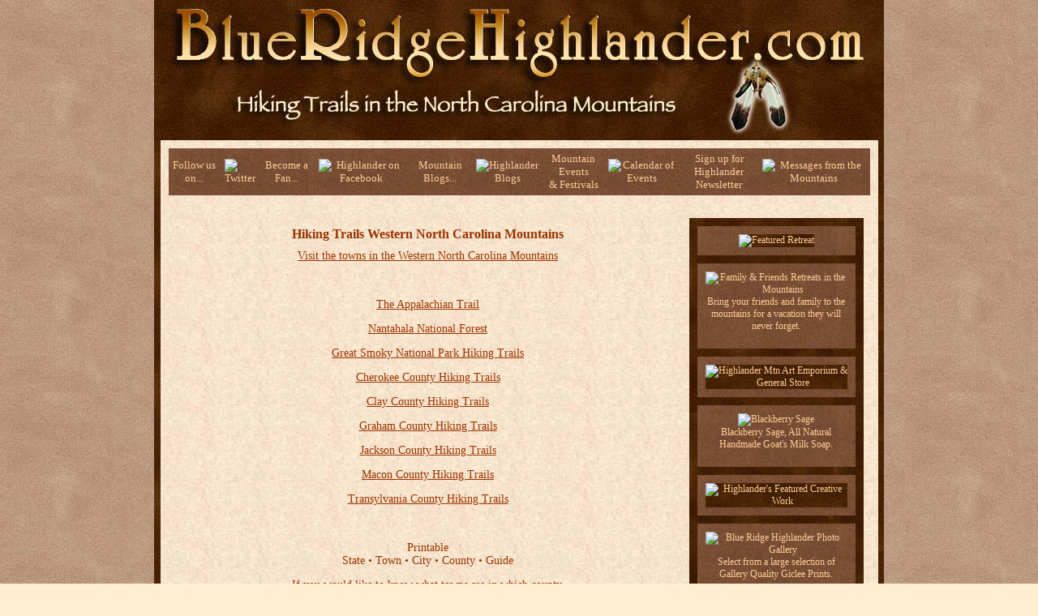

--- FILE ---
content_type: text/html; charset=UTF-8
request_url: https://www.theblueridgehighlander.com/hiking_trails/north_carolina/index.php
body_size: 6555
content:
<!DOCTYPE html PUBLIC "-//W3C//DTD XHTML 1.0 Transitional//EN" "http://www.w3.org/TR/xhtml1/DTD/xhtml1-transitional.dtd">
<html xmlns="http://www.w3.org/1999/xhtml"><!-- InstanceBegin template="/Templates/2010-info-pages.dwt" codeOutsideHTMLIsLocked="false" -->
<head>
<meta http-equiv="Content-Type" content="text/html; charset=UTF-8" />
<!-- InstanceBeginEditable name="doctitle" -->
<title>Hiking Trails in the Western North Carolina Mountains</title>
<!-- InstanceEndEditable -->
<!-- InstanceBeginEditable name="head" -->
<meta name="Title" content="Hiking Trails in the Western North Carolina Mountains." />
  <meta name="Description" content="Hiking Trails in the Western North Carolina Mountains, The Appalachian Trail, Cherokee County, Clay County, Graham County, Great Smoky National Park, Jackson County, Macon County, Nantahala National Forest, Transylvania County." />
  <meta name="Keywords" content="Hiking, Western North Carolina Mountains, The Appalachian Trail, Cherokee County, Clay County, Graham County, Great Smoky National Park, Jackson County, Macon County, Nantahala National Forest, Transylvania County." />
  <meta name="DC.Coverage.PlaceName" content="Western North Carolina Mountains, The Appalachian Trail, Cherokee County, Clay County, Graham County, Great Smoky National Park, Jackson County, Macon County, Nantahala National Forest, Transylvania County." /> 
<meta name="classification" content="Travel, Sports, Recreation, Adventure." />
<!-- InstanceEndEditable -->
<link rel="shortcut icon" href="http://www.theblueridgehighlander.com/favicon.ico" />
<meta name="rating" content="General" />
<meta name="ROBOTS" content="NOIMAGEINDEX" />
<meta name="GOOGLEBOT" content="index,follow" />
<meta name="ROBOTS" content="index, follow" />
<meta name="DC.Language" content="ENG" />
<meta name="DC.Coverage.PlaceName" content="Global" /> 
<meta name="DC.Publisher" content="the Blue Ridge Highlander, Inc. copyright 1996 - 2014, Sherry &amp; C. Wayne Dukes, all rights reserved." />
     <!--So shall my word goeth forth out of my mouth: it shall not return to me void, but shall accomplish that which I please, and it shall prosper in the thing whereto I sent it...Isaiah 55:11……KJV -->
<script src="/main_navigation/SpryMenuBar.js" type="text/javascript"></script>
<link href="/main_navigation/SpryMenuBarHorizontal.css" rel="stylesheet" type="text/css" />

<link href="/style_sheets/2010-info-pages.css" rel="stylesheet" type="text/css" />
<script>
  (function(i,s,o,g,r,a,m){i['GoogleAnalyticsObject']=r;i[r]=i[r]||function(){
  (i[r].q=i[r].q||[]).push(arguments)},i[r].l=1*new Date();a=s.createElement(o),
  m=s.getElementsByTagName(o)[0];a.async=1;a.src=g;m.parentNode.insertBefore(a,m)
  })(window,document,'script','https://www.google-analytics.com/analytics.js','ga');

  ga('create', 'UA-2491766-1', 'auto');
  ga('send', 'pageview');

</script>
</head>
<body>
<table width="900" border="0" align="center" valign="top"  cellpadding="0" cellspacing="0" background="/backgrounds/highlander-chocolate-1.jpg" >
  <tr>
    <td width="900" border="0" align="center" valign="top" class="top"><!-- InstanceBeginEditable name="Header" -->
      <div align="center"><img src="/2006-banners/north_carolina_hiking_trails.jpg" alt="Hiking Trails in the Western North Carolina Mountains" width="900" height="173" border="0" align="bottom" /></div>
    <!-- InstanceEndEditable --></td>
  </tr>
  <tr>
    <td width="900" align="center" valign="top">
  <!-- End dwuser_XML_Flash_Slideshow_v4 --></td>
  </tr>
  <tr>
    <td width="900" align="center" valign="top"><ul id="MenuBar1" class="MenuBarHorizontal">
      <ul id="MenuBar1" class="MenuBarHorizontal">
     <li><a  href="/index.php" title="Home" class="MenuBarItemSubmenu">Home</a>
        </li>
        <li><a  href="/magazine_and_scenic_road_trips_in_the_blue_ridge_smoky_mountains.php" title="Magazine &amp; Road Trips" class="MenuBarItemSubmenu">Magazine &amp; Road Trips</a>
        </li>
      <li><a href="/north-georgia-mountain-communities.php" title="North Georgia Mountains"  class="MenuBarItemSubmenu">Georgia Mountains</a>
        
        </li>
      <li><a href="/north-carolina-mountain-communities.php" title="Carolina Mountains" class="MenuBarItemSubmenu">Carolina Mountains</a>
       
        </li>
      <li><a href="/tennessee-river-valley-and-mountain-communities.php" title="Tennessee Mountains" class="MenuBarItemSubmenu">Tennessee Mountains</a>
        
        </li>
      <li><a href="/featured_destinations_in_the_mountains.php" title="Great Mountain Destinations" class="MenuBarItemSubmenu">Great Mountain Destinations</a>
       
        </li>
      <li><a href="/lodging_in_the_blue_ridge_smoky_mountains.php" title="Lodging" class="MenuBarItemSubmenu">Lodging</a>
        
        </li>
      <li><a href="/art_galleries_theater_culture_in_the_mountains.php" title="Arts - Entertainment" class="MenuBarItemSubmenu">Arts - Entertainment</a></li>
      
      <li><a href="/shopping_in_the_mountains.php" title="Shopping" class="MenuBarItemSubmenu">Shopping</a>
      
            </li>
      <li><a href="/great-retreats-in-the-mountains.php" title="Great Mountain Retreats" class="MenuBarItemSubmenu">Great Mountain Retreats</a>
       
        </li>
      <li><a href="/restaurants_pubs_in_the_mountains.php" title="Dining - Pubs" class="MenuBarItemSubmenu" >Dining - Pubs</a>
      
        </li>
      <li><a href="/vineyards_wineries_and_tasting_rooms_in_the_mountains.php" title="Vineyards & Wineries">Vineyards &amp; Wineries</a>
       
        </li>
      <li><a href="/microbreweries_and_distilleries_in_the_mountains.php" title="Micro Breweries" class="MenuBarItemSubmenu">Micro Breweries</a>
      </li>
      <li><a href="/adventure-and-recreation-in-the-mountains.php" title="Adventure - Recreation">Adventure - Recreation</a></li>
      <li><a href="/things_to_do_in_the_mountains.php" title="Fun Things to Do">Fun Things to Do</a></li>
      
      <li><a href="/Free-Brochures-Blue-Ridge-Smoky-Mountains/index.php" title="Free Brochures - Info">Free Brochures - Info</a></li>
      <li><a href="/mountain_travel_information.php" title="Travel Information">Travel Information</a></li>
      <li><a href="/real_estate_for_sale_in_the_mountains.php" title="Realtors & Builders">Realtors &amp; Builders</a></li>
      <li><a href="/mountain-real-estate-listings/index.php" title="Real Estate Listings">Real Estate Listings</a></li>
      <li><a href="/local_services_in_the_mountains.php" title="Services">Local Services</a></li>
    </ul></td>
  </tr>
  <tr>
   <td width="900" align="center" valign="top"><table width="100%" border="0" align="center" cellpadding="0" cellspacing="0">
      <tr> </tr>
      <tr>
        <td align="center" valign="top"><table width="885" border="0" align="center" cellpadding="0" cellspacing="0" background="/backgrounds/beige-1-parch.jpg">
          <tr>
            <td align="center" valign="top"><table width="100%" border="0" cellpadding="0" cellspacing="0">
              <tr>
                <td align="center" valign="top"><table width="100%" border="0" align="center" cellpadding="0" cellspacing="10">
                  <tr>
                    <td><table width="100%" border="0" align="center" cellpadding="5" cellspacing="0" background="/backgrounds/taupe-suede.jpg" class="bulletinboard">
                      <tr>
                        <td align="center" valign="middle"><a href="http://twitter.com/brhighlander" target="_blank">Follow us on...</a></td>
                        <td align="center" valign="middle"><a href="http://twitter.com/brhighlander" target="_blank"><img src="/images/blog-images/Flying-bird-sparkles-48.png" alt="Twitter" name="twitter" width="48" height="48" border="0" align="middle" id="twitter" /></a></td>
                        <td align="center" valign="middle"><a href="https://www.facebook.com/BlueRidgeHighlander" target="_blank">Become a Fan...</a></td>
                        <td align="center" valign="middle"><a href="https://www.facebook.com/BlueRidgeHighlander" target="_blank"><img src="/images/blog-images/Facebook.png" alt="Highlander on Facebook" name="facebook" width="48" height="48" border="0" align="middle" class="bulletinboard" id="facebook" /></a></td>
                        <td align="center" valign="middle"><a href="/highlander-blogs-about-the-mountains/index.php" target="_blank">Mountain Blogs...</a></td>
                        <td align="center" valign="middle"><a href="/highlander-blogs-about-the-mountains/index.php" target="_blank"><img src="/images/blog-images/BlackBoard-Feed.png" alt="Highlander Blogs" name="blog" width="48" height="48" border="0" align="middle" id="blog" /></a></td>
                        <td align="center" valign="middle"><a href="/calendar/events/index.php">Mountain Events<br />
                          &amp; Festivals</a></td>
                        <td align="center" valign="middle"><a href="/calendar/events/index.php"><img src="/images/blog-images/Calendar.png" alt="Calendar of Events" name="calendar" width="48" height="48" border="0" align="middle" id="calendar" /></a></td>
                        <td align="center" valign="middle"><a href="/messages_from_the_mountains/index.php">Sign up for<br />
                          Highlander Newsletter</a></td>
                        <td align="center" valign="middle"><a href="/messages_from_the_mountains/index.php"><img src="/images/blog-images/Newsletter-Sign-up.png" alt="Messages from the Mountains" name="newsletter" width="48" height="48" border="0" align="middle" id="newsletter" /></a></td>
                      </tr>
                    </table></td>
                  </tr>
                </table>
                  <table width="100%" border="0" align="center" cellpadding="0" cellspacing="8">
                    <tr>
                      <td align="center" valign="top"><!-- InstanceBeginEditable name="Copy" -->
                        <table width="100%" border="0" cellspacing="10" cellpadding="0">
                          <tr>
                            <td align="center" valign="top"><h1>Hiking Trails Western North Carolina Mountains</h1>
                              <a href="/communities/north_carolina/index.php">Visit the towns in the Western North Carolina Mountains</a></h2>
                              <p align="center">&nbsp;</p>
                              <p align="center"><a href="/hiking_trails/appalachian_trail/index.php">The Appalachian Trail</a></p>
                              <p><a href="/hiking_trails/north_carolina/nantahala_national_forest.php">Nantahala National Forest</a> </p>
                              <p><a href="/hiking_trails/north_carolina/great_smoky_national_park.php">Great Smoky National Park Hiking Trails</a></p>
                              <p><a href="/hiking_trails/north_carolina/cherokee.php">Cherokee County Hiking Trails</a> </p>
                              <center>
                                <p><a href="/hiking_trails/north_carolina/clay.php">Clay County Hiking Trails</a></p>
                                <p><a href="/hiking_trails/north_carolina/graham.php">Graham County Hiking Trails</a></p>
                                <p><a href="/hiking_trails/north_carolina/jackson.php">Jackson County Hiking Trails</a></p>
                                <p><a href="/hiking_trails/north_carolina/macon.php">Macon County Hiking Trails</a></p>
                                <p><a href="/hiking_trails/north_carolina/transylvania.php">Transylvania County Hiking Trails</a><br />
                                </p>
                                <p align="justify">&nbsp;</p>
                                <p align="center">Printable <br />
                                  State &bull; Town &bull; City &bull; County &bull; Guide</p>
                                <p align="center">If you would like to know what towns are in which county, <br />
                                  use these printable pages to find out.</p>
                                <p align="center"><a href="/town-guides/NC-Town-Guide.pdf" target="_blank">Western North Carolina Mountain &bull; Printable City and Town Guide</a>                                </p>
                                &nbsp; &nbsp;</br>
                                <table width="100%" border="0" align="center" cellpadding="0" cellspacing="10">
                                  <tr>
                                    <td align="center" valign="top"><div align="center">
                                        <p class="ahighlight">Safety</p>
                                      <p align="justify">It is important to be well versed before exploring the backcountry.
                                        Here are a few basics to help you get started: </p>
                                      <table width="404" border="0" align="center" cellpadding="0" cellspacing="10">
                                          <tr>
                                            <td>&#8226; Always hike with another person.<br />
                                              &#8226; Always bring a small flashlight.<br />
                                              &#8226; Always bring water.<br />
                                              &#8226; All water taken from the backcountry should
                                              be treated.<br />
                                              &#8226; Let someone know your route and return time.<br />
                                              &#8226; Wear appropriate shoes and clothing.<br />
                                              &#8226; Carry a small first aid kit.</td>
                                          </tr>
                                        </table>
                                      <p align="justify">Be informed on the weather and be prepared
                                        for quickly changing conditions. Always check current weather conditions. </p>
                                    </div></td>
                                  </tr>
                                </table>
                              </center></td>
                            <td width="215" align="right" valign="top"><table width="215" border="0" align="right" cellpadding="10" cellspacing="10" background="/backgrounds/highlander-chocolate.jpg" class="featured" id="Featured">
                              <tr>
                                <td width="191" align="center" valign="top" background="/backgrounds/taupe-suede.jpg"><div align="center"><a href="/great-retreats-in-the-mountains/index.php"><img src="/images/Featured-Retreat.jpg" alt="Featured Retreat" width="177" height="66" border="0" align="bottom" class="top" /></a></div></td>
                              </tr>
                              <tr>
                                <td align="center" valign="top" background="/backgrounds/taupe-suede.jpg"><div align="center" class="featured"><a href="http://www.theblueridgehighlander.com/great-retreats-in-the-mountains/family-retreats.php" target="_blank"><img src="/images/rotating-ads/taras-friends-family-retreats.jpg" alt="Family & Friends Retreats in the Mountains" width="175" border="0" align="bottom" /></a><a href="http://www.theblueridgehighlander.com/great-retreats-in-the-mountains/family-retreats.php" target="_blank"><br />
                                </a><a target="_blank">Bring your friends and family to the mountains for a vacation they will never forget.</a></div></td>
                              </tr>
                              <tr>
                                <td align="center" valign="top" background="/backgrounds/taupe-suede.jpg"><div align="center"><a href="/mountain-art-emporium-and-general-store/index.php"><img src="/images/Highlander-Mtn-Emporium.jpg" alt="Highlander Mtn Art Emporium &amp; General Store" width="177" height="66" border="0" align="bottom" class="top" /></a></div></td>
                              </tr>
                              <tr>
                                <td align="center" valign="top" background="/backgrounds/taupe-suede.jpg"><div align="center" class="featured"><a href="http://highlandergallery.com" target="_blank"><img src="/images/rotating-ads/blackberry-goat-milk-soap.jpg" alt="Blackberry Sage" width="175" border="0" align="bottom" /><br />
                                </a><a href="http://highlandergallery.com" target="_blank">Blackberry Sage, All Natural Handmade Goat's Milk Soap.</a></div></td>
                              </tr>
                              <tr>
                                <td align="center" valign="top" background="/backgrounds/taupe-suede.jpg"><div align="center"><a href="/highlander-photography-art-and-fine-craft-gallery/index.php"><img src="/images/Featured-Creative.jpg" alt="Highlander's Featured Creative Work" width="177" height="66" border="0" align="bottom" class="top" /></a></div>
                                    </div></td>
                              </tr>
                              <tr>
                                <td align="center" valign="top" background="/backgrounds/taupe-suede.jpg"><div align="center" class="featured"><a href="http://HighlanderGallery.com" target="_blank"><img src="/images/rotating-ads/highlander-gallery-shot-5.jpg" alt="Blue Ridge Highlander Photo Gallery" width="175" border="0" align="bottom" /><br />
                                </a><a href="http://HighlanderGallery.com" target="_blank">Select from a large selection of Gallery Quality Giclee Prints.</a></div></td>
                              </tr>
                            </table></td>
                          </tr>
                        </table>
                      <!-- InstanceEndEditable --></td>
                    </tr>
                  </table></td>
              </tr>
            </table>
                <img src="/spacers/spacer-highlander.gif" alt="Blue Ridge and Smoky Mountains" width="20" height="50" border="0" align="bottom" /> <br />
                  <a href="/messages_from_the_mountains/index.php">Sign
                      up for the Blue Ridge Highlander Newsletter, Messages from the Mountains<br />
to find out first about our new feature stories, road trips and special offers</a><br />
<br />
Your e-mail addresses will not be sold or given away to anyone.
<p></p>
<p></p>
                <p align="center" ><a href="/privacy_policy/index.php">Highlander Privacy
                  Policy</a></p>
                <p><a href="/Highlander-Fans/index.php" class="style1d">Let our visitors tell you about the Highlander...</a><a href="/Highlander-Fans/index.php"><br />
                </a></p>
                <p ><span class="footer"><br />
                  </span>Click the feathers to go to the <a href="/site_map/index.php">Highlander site
                    map</a>...<span class="footer"><br />
                      <a href="/site_map/index.php"><img src="/feathers/feathers.png" alt="Blue Ridge Smoky Mountain Highlander" width="102" height="112"
      border="0" align="bottom" /></a></span></p>
                <p>&nbsp;</p><!-- #BeginLibraryItem "/Library/2014-bottom-links.lbi" -->
<div align="center" class="footer">
		<p><a href="/messages_from_the_mountains/index.php">Sign
    up for the Blue Ridge Highlander Newsletter, Messages from the Mountains<br />
    to find out first about our new feature stories, road trips and special offers</a>
		</p>
		<p>Your e-mail addresses will not be sold or given away to anyone. </p>
		<p><a href="/privacy_policy/index.php"><strong>Highlander Privacy Policy</strong></a>
		</p>
		<p>&nbsp;</p>
		<p><a href="/Highlander-Fans/index.php">Let our visitors tell you about the Highlander...</a><a href="/Highlander-Fans/index.php"><br />
    </a>
		</p>
		<br/>
		<p> Click the feathers to go to the <a href="/site_map/index.php">Highlander site
    map</a>...<br/>
			<a href="/site_map/index.php"><img src="/feathers/feathers.png" alt="Blue Ridge Smoky Mountain Highlander" width="102" height="112" class="images"
      border="0" align="bottom" /></a>
		</p>
		<p>&nbsp;</p>
		<h2>Highlander Special Interests</h2>
		<p> <a href="/featured_destinations_in_the_mountains.php">Great Mountain Attractions and Destinations</a>&nbsp; &nbsp; &nbsp; <a href="/advertisers-and-sponsors-directory.php">Links to All Highlander Advertisers</a>
			<p><a href="/highlander-gallery-brasstown-north-carolina.php">Blue Ridge Highlander Mountain Emporium&nbsp; Art Gallery&nbsp; Photo Gallery&nbsp; Handmade Products&nbsp; Book Store</a>
				<p><a href="/magazine_and_scenic_road_trips_in_the_blue_ridge_smoky_mountains.php">Magazine, Virtual Tours and Scenic Road Trips</a>&nbsp;&nbsp;&nbsp; <a href="/creative_classes_in_the_mountains.php">Creative Mountain Classes</a>&nbsp; &nbsp; &nbsp;<a href="/just_for_kids/index.php">Just for Kids</a>
				</p>
				<p><a href="/Living-Green/index.php">Living Green and Eco Friendly in the Mountains</a>&nbsp; &nbsp; &nbsp;<a href="/Gardening-in-the-Mountains/index.php">Gardening in the Mountains</a>&nbsp; &nbsp; &nbsp;<a href="/mountain_recipes/index.php"> Mountain Recipes</a>
				</p>
				<p><a href="/history/index.php">Mountain and Native American History</a>&nbsp; &nbsp; &nbsp;<a href="/nathanael/index.php">Nathanael O. Smith - Storyteller</a>&nbsp; &nbsp; &nbsp;<a href="/mysterious-places-in-the-mountains/index.php">Mysteries, Myths and Legends in the Mountains</a>
				</p>
				<p><a href="/mountain_cathedral/index.php">Mountain Cathedral</a>&nbsp; &nbsp; &nbsp;<a href="/charities_and_fundraisers/index.php">Charities and Fundraisers</a>
				</p>
				<h2>Great Mountain Retreats</h2>
				<p><a href="/great-retreats-in-the-mountains/index.php">Adventure&nbsp; - &nbsp; Art&nbsp; - &nbsp; Cooking&nbsp; - &nbsp; Corporate&nbsp; - &nbsp; Family&nbsp; - &nbsp; Friend&nbsp; - &nbsp; Yoga&nbsp; - &nbsp; Wellness&nbsp; - &nbsp; Youth</a> </p>
				<h2 align="center">Learn More About the Towns and Cities in  the Mountains</h2>
				<p><a href="/north-georgia-mountain-communities.php">North Georgia Mountains</a>&nbsp; &nbsp; &nbsp;<a href="/north-carolina-mountain-communities.php">Western North Carolina Mountains</a>
				</p>
				<p><a href="/north-carolina-mountain-communities.php#sc">Up Country South Carolina&nbsp;</a> &nbsp; &nbsp;<a href="/tennessee-river-valley-and-mountain-communities.php">Tennessee River Valley and Mountains</a>
				</p>
				<p><a href="/great_smoky_mountains/index.php">Great Smoky Mountains</a>&nbsp; &nbsp; &nbsp;<a href="/blue_ridge_parkway/index.php">Blue  Ridge Parkway</a>
				</p>
				<h2 align="center">Move to or Invest in the Mountains</h2>
				<p><a href="/real_estate_for_sale_in_the_mountains.php">Real Estate&nbsp; - &nbsp; Log Homes&nbsp; - &nbsp; Cabins&nbsp; - &nbsp; Homes&nbsp; - &nbsp; Land&nbsp; - &nbsp; Acreage&nbsp; - &nbsp; Commercial Real Estate</a>
				</p>
				<p><a href="/real_estate_for_sale_in_the_mountains.php">North Georgia Mountain Real Estate</a>&nbsp; &nbsp; &nbsp;<a href="/real_estate_for_sale_in_the_mountains.php">Western North Carolina Real Estate</a>
				</p>
				<p><a href="/real_estate_for_sale_in_the_mountains.php">Tennessee River Valley and Smoky Mountain Real Estate</a>
				</p>
				<h2 align="center">Traveling - Living - Enjoying the Mountains</h2>
				<p><a href="/lodging_in_the_blue_ridge_smoky_mountains.php">Log Cabin Rentals&nbsp; - &nbsp; Vacation Rentals&nbsp; - &nbsp; Resorts &nbsp; - &nbsp; Condos &nbsp; - &nbsp; Inns &nbsp; - &nbsp; Hotels &nbsp; - &nbsp; Bed and Breakfasts</a>
				</p>
				<p><a href="/lodging_in_the_blue_ridge_smoky_mountains.php#northgeorgialodging">North Georgia Mountain Lodging</a>&nbsp; &nbsp; &nbsp;<a href="/lodging_in_the_blue_ridge_smoky_mountains.php#northcarolinalodging">Western North Carolina Lodging</a>&nbsp; &nbsp; &nbsp;<a href="/lodging_in_the_blue_ridge_smoky_mountains.php#tennesseelodging">Tennessee River Valley Lodging</a>
				</p>
				<p><a href="/weddings-gatherings-in-the-mountains/index.php">Plan a Mountain Wedding or Gatherings</a>&nbsp; &nbsp; &nbsp;<a href="/conference_retreat_centers/index.php">Conference, Meeting and Retreat Facilities</a>
				</p>
				<p><a href="/restaurants_pubs_in_the_mountains.php">Vineyards&nbsp; - &nbsp; Wineries&nbsp; - &nbsp; Tasting Rooms</a>&nbsp; &nbsp; &nbsp;<a href="/agri-tourism/index.php">Agri-Tourism</a>&nbsp; &nbsp; &nbsp;<a href="/Farmers-Markets-In-the-Mountains/index.php">Farmer's Markets</a>
				</p>
				<p><a href="/massage_spas_in_the_mtns/index.php">Yoga Retreats - Spas in the Mountains</a>
				</p>
				<p><a href="/calendar/index.php">Events and Festivals in the Mountains</a>&nbsp; &nbsp; &nbsp;<a href="/mountain_entertainment/index.php">Theatre&nbsp; - &nbsp; Concerts&nbsp; - &nbsp; Mountain Entertainment</a>
				</p>
				<p><a href="/restaurants_pubs_in_the_mountains.php">Restaurants, Dining and Catering in the Mountains</a>
				</p>
				<p><a href="/shopping_in_the_mountains.php">Shopping in the Mountains</a>&nbsp; &nbsp; &nbsp;<a href="/mountain-art-emporium-and-general-store/index.php">Blue Ridge Highlander Mountain Emporium and Art Gallery</a>
				</p>
				<p><a href="/art_galleries_theater_culture_in_the_mountains.php">Artists, Art Galleries and Art Associations in the Mountains</a>&nbsp; &nbsp; &nbsp;<a href="/history/index.php">Museums, History and Culture in the Mountains</a>
				</p>
				<p><a href="/things_to_do_in_the_mountains.php">Family Fun in the Mountains</a>&nbsp; &nbsp; &nbsp;<a href="/just_for_kids/index.php">Just for Kids</a>
				</p>
				<h2 align="center">Adventure and Outdoor Fun in the Mountains</h2>
				<p><a href="/adventure_and_recreation_in_the_mountains.php">Mountain Adventure</a>&nbsp; &nbsp; &nbsp;<a href="/horseback_riding/index.php">Horseback Riding, Stables and Trails</a>&nbsp; &nbsp; &nbsp;<a href="/mountain_biking/index.php">Mountain Bike Trails</a>
				</p>
				<p><a href="/whitewater_rafting/index.php">White Water Rafting and Adventure</a>&nbsp; &nbsp; <a href="/zipline-canopy-tours-in-the-mountains.php">&nbsp;Zipline&nbsp; - &nbsp; Canopy Tours</a>&nbsp; &nbsp; &nbsp;<a href="/fishing/index.php">Fishing in the Mountains</a>
				</p>
				<p><a href="/boating_and_marinas_in_the_mountains.php">Boating and Marinas</a>&nbsp; &nbsp; &nbsp; <a href="/mountain_camping_sites/index.php">Camping and RV Parks</a>&nbsp; &nbsp; &nbsp;<a href="/orv_trails/index.php">ORV Adventures</a>
				</p>
				<p><a href="/magazine_scenic_road_trips_in_the_blue_ridge_smoky_mountains.php">Scenic Mountain Drives</a>&nbsp; &nbsp; &nbsp;<a href="/mountain_golf/index.php">Mountain Golf Courses</a>&nbsp; &nbsp; &nbsp;<a href="/day_use_areas/index.php">Mountain Day Use and Picnic Areas</a>
				</p>
				<p><a href="/national_parks/index.php">National Parks in the Mountains</a>&nbsp; &nbsp; &nbsp;<a href="/national_forest/index.php">National Forest Service in the Mountains</a>&nbsp; &nbsp; &nbsp;<a href="/state_parks/index.php">State Parks in the Mountains</a>
				</p>
				<p><a href="/waterfalls/index.php">Waterfalls in the Mountains</a>&nbsp; &nbsp; &nbsp;<a href="/lakes_in_the_mountains/index.php">Lakes in the Mountains</a>&nbsp; &nbsp; &nbsp;<a href="/rivers_creeks_in_the_mtns/index.php">Rivers, Creeks and Trout Streams in the Mountains</a> </p>
				<p><a href="/nature_and_wildlife/index.php">Nature and Wildlife in the Mountains</a>&nbsp; &nbsp; &nbsp;<a href="/mountain_birding/index.php">Mountain Birding</a>&nbsp; &nbsp; &nbsp;<a href="/hiking_trails/index.php">Hiking Trails in the Mountains</a>
				</p>
				<h2 align="center"> More Information</h2>
				<p><a href="/index.php">Home</a>&nbsp; &nbsp; &nbsp;<a href="/site_map/index.php">Site Map</a>&nbsp; &nbsp; &nbsp;<a href="/advertising/index.php">Advertise on the Highlander</a>&nbsp; &nbsp; &nbsp;<a href="/link_to_the_highlander/index.php">Link to the Highlander</a>&nbsp; &nbsp; &nbsp;<a href="/publishers/index.php">Contact the Publisher</a>
				</p>
				<p><a href="/legal/index.php">Legal</a>&nbsp; &nbsp; &nbsp;<a href="/privacy_policy/index.php">Privacy Policy</a>&nbsp; &nbsp; &nbsp;<a href="/copyright/index.php">Copyright Policy</a>
				</p>
				<p>&nbsp;</p>
</div>
<!-- #EndLibraryItem --><span class="footer"></span>
<p>&nbsp;</p>
                  <p class="signature">designed, produced and hosted by<br />
                      <a href="/index.php"><img src="/images/Blue-Ridge-Highlander-signature.png" width="250" height="70" align="bottom"
      border="0" alt="Travel and Real Estate Guide to the Blue Ridge and Smoky Mountains, including North Georgia, Western North Carolina, Tennessee River Valley and Up Country South Carolina" /></a></p><!-- #BeginLibraryItem "/Library/2014-copyright-highlander.lbi" -->
<div align="center" class="signature">The Blue Ridge Highlander logo, all photography, design, graphics, artwork,
        writing, digital images, etc are the <a href="/copyright/index.php" target="_blank"> Copyright &copy;</a><br>
of C. Wayne Dukes and Sherry Bell Dukes. 1996 - 2017, except where otherwise
stated. All rights reserved, reproduction, <br>
downloading, and/or
duplication of any sort is strictly prohibited, all violations will be prosecuted. <a href="/legal/index.php" target="_blank">Legal Policy</a>. <br>
If
you have any questions, or comments, regarding this site, <a href="/contact-the-highlander/index.php">e-mail the Highlander</a>.</div>
<!-- #EndLibraryItem --><span class="signature"></span><p></p></td>
          </tr>
        </table>
          <img src="/spacers/space-1.gif" alt="Blue Ridge Smoky Mountain Highlander" width="150" height="15" border="0" align="top" /></td>
      </tr>
    </table></td>
  </tr>
</table>
<script type="text/javascript">
<!--
var MenuBar1 = new Spry.Widget.MenuBar("MenuBar1", {imgDown:"/main_navigation/SpryMenuBarDownHover.gif", imgRight:"/main_navigation/SpryMenuBarRightHover.gif"});
//-->
</script>
</body>
<!-- InstanceEnd --></html>


--- FILE ---
content_type: text/css
request_url: https://www.theblueridgehighlander.com/style_sheets/2010-info-pages.css
body_size: 973
content:
/* CSS Document */

body {
	font-family: "Comic Sans MS";
	color: #330000;
	font-size: 14px;
	font-style: normal;
	text-decoration: none;
	margin: 0;
	background-color:#FFECD2;
	background-image:  url(/backgrounds/tan-suede.jpg);
}

body p, body div, body table, body tr, body td {
	font-family: "Comic Sans MS";
	color: #993300;
	font-size: 14px;
	font-style: normal;
	text-decoration: none;
}
.oneColFixCtr #container {
	width: 900px;
	padding-bottom: 20px;
}

a:link {
	color: #993300;
	text-decoration: underline;
	background-color : transparent;
}

a:visited {
	color: #330000;
	text-decoration: underline;
	background-color : transparent;
}

A:hover {
	color: #996633;
	text-decoration: none;
	background-color : transparent;
}

A:active {
	color: #f7a655;
	text-decoration: none;
	background-color : transparent;

} 
.images{
	border:none;	
}
.chocolate {
	color: #ffcc99;
	font-family: "Comic Sans MS";
	font-size: 14px;
	font-style: normal;
	text-decoration: none;
	background-image: url(/backgrounds/highlander-chocolate-1.jpg);
	padding-bottom: 20px;
}	 
.chocolate a:link {
	color: #ffcc99;
	text-decoration: underline;
	background-color : transparent;
}
.chocolate a:visited {
	color: #ffcc99;
	text-decoration: underline;
	background-color : transparent;
}
.chocolate a:hover {
	color: #996633;
	text-decoration: underline;
	background-color : transparent;
}
.chocolate a:active {
	color: #f7a655;
	text-decoration: underline;
	background-color : transparent;
	}
.top {
	color: #ffcc99;
	font-family: "Comic Sans MS";
	font-size: 12px;
	font-style: normal;
	text-decoration: none;
	background-image: url(/backgrounds/highlander-chocolate-1.jpg);
	}	 
.top a:link {
	color: #ffcc99;
	text-decoration: none;
	background-color : transparent;
}
.top a:visited {
	color: #ffcc99;
	text-decoration: none;
	background-color : transparent;
}
.top a:hover {
	color: #996633;
	text-decoration: none;
	background-color : transparent;
}
.top a:active {
	color: #FFCC99;
	text-decoration: none;
	background-color : transparent;
}
.center {
	color: #330000;
	font-family: "Comic Sans MS";
	font-size: 14px;
	text-decoration: none;
	background-image:  url(/backgrounds/beige-1-parch.jpg);
	line-height: normal;
}	 
.center a:link {
	color: #993300;
	text-decoration: underline;
	background-color : transparent;
}
.center a:visited {
	color: #330000;
	text-decoration: underline;
	background-color : transparent;
}
.center a:hover {
	color: #996633;
	text-decoration: underline;
	background-color : transparent;
}
.center a:active {
	color: #993300;
	text-decoration: none;
	background-color : transparent;
}
.blogfeed {
	color: #330000;
	font-family: "Comic Sans MS";
	font-size: 14px;
	text-decoration: none;
	background-image:  url(/backgrounds/beige-1-parch.jpg);
	line-height: normal;
	padding-bottom: 10px;
	padding-left: 10px;
	padding-right: 10px;
	padding-top: 10px;
}	 
.blogfeed a:link {
	color: #993300;
	text-decoration: underline;
	background-color : transparent;
}
.blogfeed a:visited {
	color: #330000;
	text-decoration: underline;
	background-color : transparent;
}
.blogfeed a:hover {
	color: #996633;
	text-decoration: underline;
	background-color : transparent;
}
.blogfeed a:active {
	color: #993300;
	text-decoration: none;
	background-color : transparent;
}
.footer {
	color: #330000;
	font-family: "Comic Sans MS";
	font-size: 13px;
	font-style: normal;
	text-decoration: none;
	background-image: url(/backgrounds/beige-1-parch.jpg);
	padding-bottom: 15px;
}
.footer a:link {
	color: #993300;
	font-family: "Comic Sans MS";
	font-size: 13px;
	font-style: normal;
	text-decoration: none;
	text-decoration: underline;
	background-color : transparent;
}
.footer a:visited {
	color: #330000;
	font-family: "Comic Sans MS";
	font-size: 13px;
	font-style: normal;
	text-decoration: none;
	text-decoration: underline;
	background-color : transparent;
}
.footer a:hover {
	color: #996633;
	font-family: "Comic Sans MS";
	font-size: 13px;
	font-style: normal;
	text-decoration: none;
	text-decoration: underline;
	background-color : transparent;
}
.footer a:active {
	color: #993333;
	font-family: "Comic Sans MS";
	font-size: 13px;
	font-style: normal;
	text-decoration: none;
	text-decoration: underline;
	background-color : transparent;
}
.signature {
    padding: 20px;
	color: #330000;
	font-family: "Comic Sans MS";
	font-size: 13px;
	font-style: normal;
	text-decoration: none;
}
.events {
	color: #ffcc99;
	font-family: "Comic Sans MS";
	font-size: 12px;
	font-style: normal;
	text-decoration: none;
	background-color : transparent;
}	 
.events a:link {
	color: #ffcc99;
	font-family: "Comic Sans MS";
	font-size: 12px;	
	text-decoration: underline;
	background-color : transparent;
}
.events a:visited {
	color: #ffcc99;
	text-decoration: underline;
	background-color : transparent;
}
.events a:hover {
	color: #f7a655;
	text-decoration: underline;
	background-color : transparent;
}
.events a:active {
	color: #f7a655;
	text-decoration: underline;
	background-color : transparent;
}
.images {
	border:none;
}
img.borders {border: 1px; border-color: #330000; border-style: solid;

}
img.borders2 {border: 2px; border-color:#036; border-style: solid;

}
.panel {
	color: #ffcc99;
	font-family: "Comic Sans MS";
	font-size: 12px;
	font-style: normal;
	text-align:center;
	text-decoration: none;
	background-color : transparent;
}	 
.panel a:link {
	color: #ffcc99;
	text-decoration: underline;
	background-color : transparent;
}	 
.panel a:visited {
	color: #ffcc99;
	text-decoration: underline;
	background-color : transparent;
	}	 
.panel a:hover {
	color: #f7a655;
	text-decoration: underline;
	background-color : transparent;
}
.featured {
	color: #ffcc99;
	font-family: "Comic Sans MS";
	font-size: 12px;
	font-style: normal;
	text-decoration: none;
	padding-bottom: 10px;
}	 
.featured a:link {
	color: #ffcc99;
	text-decoration: none;
	background-color : transparent;
}	 
.featured a:visited {
	color: #ffcc99;
	text-decoration: none;
	background-color : transparent;
	}	 
.featured a:hover {
	color: #f7a655;
	text-decoration: none;
	background-color : transparent;
}
.banner {
	color: #ffcc99;
	font-family: "Comic Sans MS";
	font-size: 16px;
	font-style: normal;
	text-decoration: none;
	background-color : transparent;
}	 
.banner a:link {
	color: #ffcc99;
	text-decoration: underline;
	background-color : transparent;
	font-size: 16px;
}
.banner a:visited {
	color: #ffcc99;
	text-decoration: none;
	background-color : transparent;
}	 
.banner a:hover {
	color: #f7a655;
	text-decoration: none;
	background-color : transparent;
}
.bulletinboard {
	color: #ffcc99;
	font-family: "Comic Sans MS";
	font-size: 13px;
	font-style: normal;
	text-decoration: none;
	background-color : transparent;
}	 
.bulletinboard a:link {
	color: #ffcc99;
	text-decoration: none;
	background-color : transparent;
	font-size: 13px;
}
.bulletinboard a:visited {
	color: #ffcc99;
	text-decoration: none;
	background-color : transparent;
}	 
.bulletinboard a:hover {
	color: #f7a655;
	text-decoration: none;
	background-color : transparent;
}
.breadcrumbs {
	color: #330000;
	font-family: "Comic Sans MS";
	font-size: 12px;
}
.taupe-background {
	font-family: "Comic Sans MS";
	font-size: 14px;
	font-style: normal;
	font-weight: normal;
	font-variant: normal;
	color: #ffcc99;
	background-image: url(/backgrounds/taupe-suede.jpg);
	padding: 7px;
}
.taupe-background a:link {
	font-family: "Comic Sans MS";
	font-size: 14px;
	color: #ffcc99;
	}
.taupe-background a:visited {
	font-family: "Comic Sans MS";
	font-size: 14px;
	color: #ffcc99;
	
}
h1 {
	font-size: 16px;
	color: #993300;
}
h2 {font-size: 16px; 
	color: #330000;
}
h3 {
	font-size: 14px;
	color: #993300;
	}
h4 {
	font-size: 16px;
	color: #ffcc99;
}
.ahighlight {font-size: 14px; color: #993300;
}
.style1 {font-size: 12px; color: #330000;
} 
.style1a {font-size: 12px; color: #330000; font-weight: bold;
}
.style1b {font-size: 14px; color: #330000;
} 
.style1c {font-size: 14px; color: #330000; font-weight: bold;
}
.style1d {font-size: 16px; color: #330000;
} 
.style1e {font-size: 16px; color: #330000; font-weight: bold;
}
.style1f {font-size: 18px; color: #330000;
} 
.style1g {font-size: 18px; color: #330000; font-weight: bold;
}
.style2 {font-size: 12px; color: #ffcc99;
} 
.style2a {font-size: 12px; color: #ffcc99; font-weight: bold;
}
.style2b {font-size: 14px; color: #ffcc99;
} 
.style2c {font-size: 14px; color: #ffcc99; font-weight: bold;
}
.style2d {font-size: 16px; color: #ffcc99;
} 
.style2e {font-size: 16px; color: #ffcc99; font-weight: bold;
}
.style2f {font-size: 18px; color: #ffcc99;
} 
.style2g {font-size: 18px; color: #ffcc99; font-weight: bold;
}
.style3 {font-size: 12px;  color: #993300;
} 
.style3a {font-size: 12px; color: #993300; font-weight: bold;
}
.style3b {font-size: 14px; color: #993300;
} 
.style3c {font-size: 14px; color: #993300; font-weight: bold;
}
.style3d {font-size: 16px; color: #993300;
} 
.style3e {font-size: 16px; color: #993300; font-weight: bold;
}
.style3f {font-size: 18px; color: #993300;
} 
.style3g {font-size: 18px; color: #993300; font-weight: bold;
}
.style4 {font-family: "Comic Sans MS"; font-size: 14px;  color: #330000;  font-weight: bold;
}
.style4a {font-family: "Comic Sans MS"; font-size: 14px;  color: #0033CC;  font-weight: bold;
}
.style4b {font-family: "Comic Sans MS"; font-size: 14px;  color: #FF3300;  font-weight: bold;
}
.style4c {font-family: "Comic Sans MS"; font-size: 14px;  color: #cc6600;  font-weight: bold;
}
.style4d {font-family: "Comic Sans MS"; font-size: 14px;  color: #9900CC;  font-weight: bold;
}
.style4e {font-family: "Comic Sans MS"; font-size: 14px;  color: #009900;  font-weight: bold;
}
.style4f {font-family: "Comic Sans MS"; font-size: 16px;  color: #FF3300;  font-weight: bold;
}


--- FILE ---
content_type: text/plain
request_url: https://www.google-analytics.com/j/collect?v=1&_v=j102&a=1122327725&t=pageview&_s=1&dl=https%3A%2F%2Fwww.theblueridgehighlander.com%2Fhiking_trails%2Fnorth_carolina%2Findex.php&ul=en-us%40posix&dt=Hiking%20Trails%20in%20the%20Western%20North%20Carolina%20Mountains&sr=1280x720&vp=1280x720&_u=IEBAAEABAAAAACAAI~&jid=1896119629&gjid=940714263&cid=153703392.1765101013&tid=UA-2491766-1&_gid=487052461.1765101013&_r=1&_slc=1&z=715237010
body_size: -454
content:
2,cG-0M7F39BZ5T